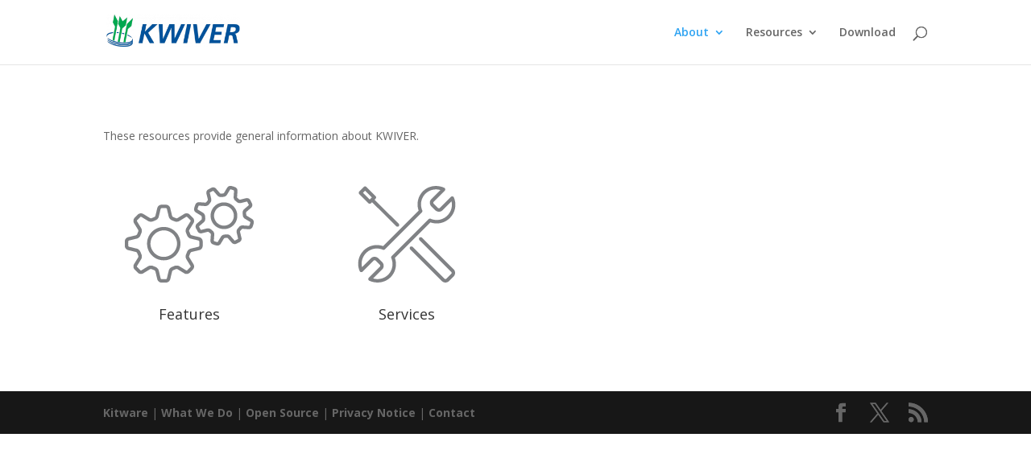

--- FILE ---
content_type: text/css
request_url: https://www.kwiver.org/wp-content/themes/Divi-child/style.css?ver=4.27.5
body_size: 212
content:
/*
 Theme Name:   Divi Child
 Description:  Divi Child Theme
 Author:       Kitware Inc.
 Author URI:   http://www.kitware.com
 Template:     Divi
 Version:      1.0.0
 Text Domain:  divi-child
*/

@import url("../Divi/style.css");

/* =Theme customization starts here
-------------------------------------------------------------- */